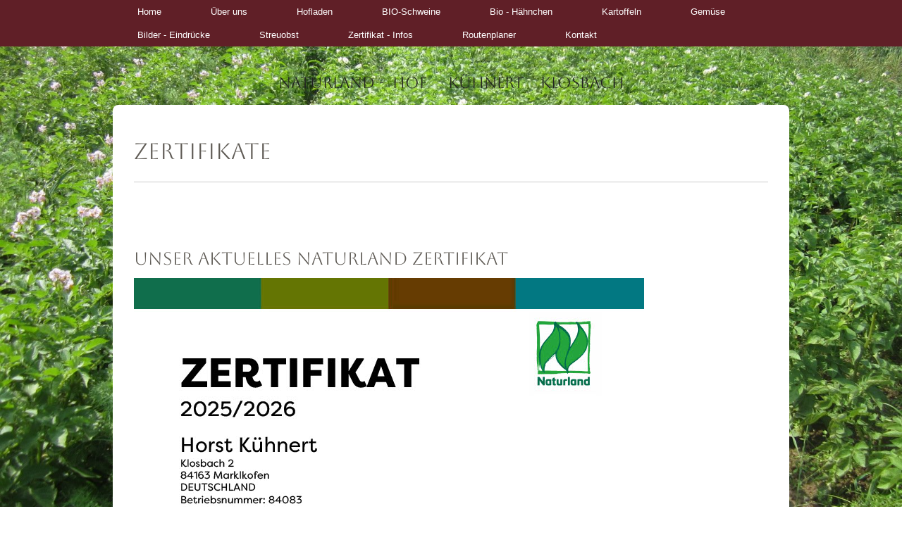

--- FILE ---
content_type: text/html; charset=UTF-8
request_url: https://www.xn--naturlandhof-khnert-jbc.de/zertifikat-infos/
body_size: 9689
content:
<!DOCTYPE html>
<html lang="de-DE"><head>
    <meta charset="utf-8"/>
    <link rel="dns-prefetch preconnect" href="https://u.jimcdn.com/" crossorigin="anonymous"/>
<link rel="dns-prefetch preconnect" href="https://assets.jimstatic.com/" crossorigin="anonymous"/>
<link rel="dns-prefetch preconnect" href="https://image.jimcdn.com" crossorigin="anonymous"/>
<link rel="dns-prefetch preconnect" href="https://fonts.jimstatic.com" crossorigin="anonymous"/>
<meta name="viewport" content="width=device-width, initial-scale=1"/>
<meta http-equiv="X-UA-Compatible" content="IE=edge"/>
<meta name="description" content=""/>
<meta name="robots" content="index, follow, archive"/>
<meta property="st:section" content=""/>
<meta name="generator" content="Jimdo Creator"/>
<meta name="twitter:title" content="Zertifikate"/>
<meta name="twitter:description" content="-"/>
<meta name="twitter:card" content="summary_large_image"/>
<meta property="og:url" content="https://www.xn--naturlandhof-khnert-jbc.de/zertifikat-infos/"/>
<meta property="og:title" content="Zertifikate"/>
<meta property="og:description" content=""/>
<meta property="og:type" content="website"/>
<meta property="og:locale" content="de_DE"/>
<meta property="og:site_name" content="1507958356s Webseite!"/>
<meta name="twitter:image" content="https://image.jimcdn.com/cdn-cgi/image//app/cms/storage/image/path/s7533a5d2f04bd187/image/i26bf354b25f486d2/version/1702819954/image.jpg"/>
<meta property="og:image" content="https://image.jimcdn.com/cdn-cgi/image//app/cms/storage/image/path/s7533a5d2f04bd187/image/i26bf354b25f486d2/version/1702819954/image.jpg"/>
<meta property="og:image:width" content="1622"/>
<meta property="og:image:height" content="2341"/>
<meta property="og:image:secure_url" content="https://image.jimcdn.com/cdn-cgi/image//app/cms/storage/image/path/s7533a5d2f04bd187/image/i26bf354b25f486d2/version/1702819954/image.jpg"/><title>Zertifikate - 1507958356s Webseite!</title>
<link rel="icon" type="image/png" href="[data-uri]"/>
    
<link rel="canonical" href="https://www.xn--naturlandhof-khnert-jbc.de/zertifikat-infos/"/>

        <script src="https://assets.jimstatic.com/ckies.js.7c38a5f4f8d944ade39b.js"></script>

        <script src="https://assets.jimstatic.com/cookieControl.js.b05bf5f4339fa83b8e79.js"></script>
    <script>window.CookieControlSet.setToNormal();</script>

    <style>html,body{margin:0}.hidden{display:none}.n{padding:5px}#cc-website-title a {text-decoration: none}.cc-m-image-align-1{text-align:left}.cc-m-image-align-2{text-align:right}.cc-m-image-align-3{text-align:center}</style>

        <link href="https://u.jimcdn.com/cms/o/s7533a5d2f04bd187/layout/dm_f85f0ebbc386eae1e784f8684a39ac30/css/layout.css?t=1738481285" rel="stylesheet" type="text/css" id="jimdo_layout_css"/>
<script>     /* <![CDATA[ */     /*!  loadCss [c]2014 @scottjehl, Filament Group, Inc.  Licensed MIT */     window.loadCSS = window.loadCss = function(e,n,t){var r,l=window.document,a=l.createElement("link");if(n)r=n;else{var i=(l.body||l.getElementsByTagName("head")[0]).childNodes;r=i[i.length-1]}var o=l.styleSheets;a.rel="stylesheet",a.href=e,a.media="only x",r.parentNode.insertBefore(a,n?r:r.nextSibling);var d=function(e){for(var n=a.href,t=o.length;t--;)if(o[t].href===n)return e.call(a);setTimeout(function(){d(e)})};return a.onloadcssdefined=d,d(function(){a.media=t||"all"}),a};     window.onloadCSS = function(n,o){n.onload=function(){n.onload=null,o&&o.call(n)},"isApplicationInstalled"in navigator&&"onloadcssdefined"in n&&n.onloadcssdefined(o)}     /* ]]> */ </script>     <script>
// <![CDATA[
onloadCSS(loadCss('https://assets.jimstatic.com/web.css.94de3f8b8fc5f64b610bc35fcd864f2a.css') , function() {
    this.id = 'jimdo_web_css';
});
// ]]>
</script>
<link href="https://assets.jimstatic.com/web.css.94de3f8b8fc5f64b610bc35fcd864f2a.css" rel="preload" as="style"/>
<noscript>
<link href="https://assets.jimstatic.com/web.css.94de3f8b8fc5f64b610bc35fcd864f2a.css" rel="stylesheet"/>
</noscript>
    <script>
    //<![CDATA[
        var jimdoData = {"isTestserver":false,"isLcJimdoCom":false,"isJimdoHelpCenter":false,"isProtectedPage":false,"cstok":"","cacheJsKey":"eb4c932991e4eaf741d3c68fe0b16534c237a641","cacheCssKey":"eb4c932991e4eaf741d3c68fe0b16534c237a641","cdnUrl":"https:\/\/assets.jimstatic.com\/","minUrl":"https:\/\/assets.jimstatic.com\/app\/cdn\/min\/file\/","authUrl":"https:\/\/a.jimdo.com\/","webPath":"https:\/\/www.xn--naturlandhof-khnert-jbc.de\/","appUrl":"https:\/\/a.jimdo.com\/","cmsLanguage":"de_DE","isFreePackage":false,"mobile":false,"isDevkitTemplateUsed":true,"isTemplateResponsive":true,"websiteId":"s7533a5d2f04bd187","pageId":1290293711,"packageId":2,"shop":{"deliveryTimeTexts":{"1":"1 - 3 Tage Lieferzeit","2":"3 - 5 Tage Lieferzeit","3":"5 - 8 Tage Lieferzeit"},"checkoutButtonText":"Zur Kasse","isReady":false,"currencyFormat":{"pattern":"#,##0.00 \u00a4","convertedPattern":"#,##0.00 $","symbols":{"GROUPING_SEPARATOR":".","DECIMAL_SEPARATOR":",","CURRENCY_SYMBOL":"\u20ac"}},"currencyLocale":"de_DE"},"tr":{"gmap":{"searchNotFound":"Die angegebene Adresse konnte nicht gefunden werden.","routeNotFound":"Die Anfahrtsroute konnte nicht berechnet werden. M\u00f6gliche Gr\u00fcnde: Die Startadresse ist zu ungenau oder zu weit von der Zieladresse entfernt."},"shop":{"checkoutSubmit":{"next":"N\u00e4chster Schritt","wait":"Bitte warten"},"paypalError":"Da ist leider etwas schiefgelaufen. Bitte versuche es erneut!","cartBar":"Zum Warenkorb","maintenance":"Dieser Shop ist vor\u00fcbergehend leider nicht erreichbar. Bitte probieren Sie es sp\u00e4ter noch einmal.","addToCartOverlay":{"productInsertedText":"Der Artikel wurde dem Warenkorb hinzugef\u00fcgt.","continueShoppingText":"Weiter einkaufen","reloadPageText":"neu laden"},"notReadyText":"Dieser Shop ist noch nicht vollst\u00e4ndig eingerichtet.","numLeftText":"Mehr als {:num} Exemplare dieses Artikels sind z.Z. leider nicht verf\u00fcgbar.","oneLeftText":"Es ist leider nur noch ein Exemplar dieses Artikels verf\u00fcgbar."},"common":{"timeout":"Es ist ein Fehler aufgetreten. Die von dir ausgew\u00e4hlte Aktion wurde abgebrochen. Bitte versuche es in ein paar Minuten erneut."},"form":{"badRequest":"Es ist ein Fehler aufgetreten: Die Eingaben konnten leider nicht \u00fcbermittelt werden. Bitte versuche es sp\u00e4ter noch einmal!"}},"jQuery":"jimdoGen002","isJimdoMobileApp":false,"bgConfig":{"id":34248911,"type":"slideshow","options":{"fixed":true,"speed":21},"images":[{"id":4666450811,"url":"https:\/\/image.jimcdn.com\/cdn-cgi\/image\/\/app\/cms\/storage\/image\/path\/s7533a5d2f04bd187\/backgroundarea\/ib63c96ce3ec77694\/version\/1514818781\/image.jpg","altText":""},{"id":4666451411,"url":"https:\/\/image.jimcdn.com\/cdn-cgi\/image\/width=2000%2Cheight=1500%2Cfit=contain%2Cformat=jpg%2C\/app\/cms\/storage\/image\/path\/s7533a5d2f04bd187\/backgroundarea\/i90ea1e9c24373a80\/version\/1514818993\/image.jpg","altText":""}]},"bgFullscreen":null,"responsiveBreakpointLandscape":767,"responsiveBreakpointPortrait":480,"copyableHeadlineLinks":false,"tocGeneration":false,"googlemapsConsoleKey":false,"loggingForAnalytics":false,"loggingForPredefinedPages":false,"isFacebookPixelIdEnabled":false,"userAccountId":"3efa9253-765a-495d-9e77-fa299c1342d6"};
    // ]]>
</script>

     <script> (function(window) { 'use strict'; var regBuff = window.__regModuleBuffer = []; var regModuleBuffer = function() { var args = [].slice.call(arguments); regBuff.push(args); }; if (!window.regModule) { window.regModule = regModuleBuffer; } })(window); </script>
    <script src="https://assets.jimstatic.com/web.js.58bdb3da3da85b5697c0.js" async="true"></script>
    <script src="https://assets.jimstatic.com/at.js.62588d64be2115a866ce.js"></script>
    
</head>

<body class="body cc-page j-m-gallery-styles j-m-video-styles j-m-hr-styles j-m-header-styles j-m-text-styles j-m-emotionheader-styles j-m-htmlCode-styles j-m-rss-styles j-m-form-styles j-m-table-styles j-m-textWithImage-styles j-m-downloadDocument-styles j-m-imageSubtitle-styles j-m-flickr-styles j-m-googlemaps-styles j-m-blogSelection-styles j-m-comment-styles-disabled j-m-jimdo-styles j-m-profile-styles j-m-guestbook-styles j-m-promotion-styles j-m-twitter-styles j-m-hgrid-styles j-m-shoppingcart-styles j-m-catalog-styles j-m-product-styles-disabled j-m-facebook-styles j-m-sharebuttons-styles j-m-formnew-styles-disabled j-m-callToAction-styles j-m-turbo-styles j-m-spacing-styles j-m-googleplus-styles j-m-dummy-styles j-m-search-styles j-m-booking-styles j-m-socialprofiles-styles j-footer-styles cc-pagemode-default cc-content-parent" id="page-1290293711">

<div id="cc-inner" class="cc-content-parent">

<!--  _main.sass -->
<input type="checkbox" id="jtpl-navigation__checkbox" class="jtpl-navigation__checkbox"/><div class="jtpl-main cc-content-parent">

    <!-- background-area -->
    <div background-area="" class="jtpl-background-area"></div>
    <!-- END background-area -->

    <!-- _mobile-navigation.sass -->
    <div class="jtpl-mobile-button navigation-colors">
        <label for="jtpl-navigation__checkbox" class="jtpl-navigation__label navigation-colors__menu-icon">
            <span class="jtpl-navigation__icon navigation-colors__menu-icon"></span>
        </label>
    </div>
    <div class="jtpl-mobile-navigation navigation-colors">
      <div data-container="navigation"><div class="j-nav-variant-nested"><ul class="cc-nav-level-0 j-nav-level-0"><li id="cc-nav-view-1237029611" class="jmd-nav__list-item-0"><a href="/" data-link-title="Home">Home</a></li><li id="cc-nav-view-1237029711" class="jmd-nav__list-item-0"><a href="/über-uns/" data-link-title="Über uns">Über uns</a></li><li id="cc-nav-view-1338995711" class="jmd-nav__list-item-0"><a href="/hofladen/" data-link-title="Hofladen">Hofladen</a></li><li id="cc-nav-view-1280529911" class="jmd-nav__list-item-0"><a href="/bio-schweine/" data-link-title="BIO-Schweine">BIO-Schweine</a></li><li id="cc-nav-view-1256703911" class="jmd-nav__list-item-0"><a href="/bio-hähnchen/" data-link-title="Bio - Hähnchen">Bio - Hähnchen</a></li><li id="cc-nav-view-1282748911" class="jmd-nav__list-item-0"><a href="/kartoffeln/" data-link-title="Kartoffeln">Kartoffeln</a></li><li id="cc-nav-view-1289237311" class="jmd-nav__list-item-0"><a href="/gemüse/" data-link-title="Gemüse">Gemüse</a></li><li id="cc-nav-view-1280416611" class="jmd-nav__list-item-0"><a href="/bilder-eindrücke/" data-link-title="Bilder - Eindrücke">Bilder - Eindrücke</a></li><li id="cc-nav-view-1338995611" class="jmd-nav__list-item-0"><a href="/streuobst/" data-link-title="Streuobst">Streuobst</a></li><li id="cc-nav-view-1290293711" class="jmd-nav__list-item-0 cc-nav-current j-nav-current jmd-nav__item--current"><a href="/zertifikat-infos/" data-link-title="Zertifikat - Infos" class="cc-nav-current j-nav-current jmd-nav__link--current">Zertifikat - Infos</a></li><li id="cc-nav-view-1341591811" class="jmd-nav__list-item-0"><a href="/routenplaner/" data-link-title="Routenplaner">Routenplaner</a></li><li id="cc-nav-view-1237029911" class="jmd-nav__list-item-0"><a href="/kontakt/" data-link-title="Kontakt">Kontakt</a></li></ul></div></div>
    </div>
    <!-- END _mobile-navigation.sass -->

    <header><!-- _navigation.sass --><nav><div class="jtpl-navigation navigation-colors navigation-alignment">
                <div class="jtpl-navigation__container">
                    <div data-container="navigation"><div class="j-nav-variant-nested"><ul class="cc-nav-level-0 j-nav-level-0"><li id="cc-nav-view-1237029611" class="jmd-nav__list-item-0"><a href="/" data-link-title="Home">Home</a></li><li id="cc-nav-view-1237029711" class="jmd-nav__list-item-0"><a href="/über-uns/" data-link-title="Über uns">Über uns</a></li><li id="cc-nav-view-1338995711" class="jmd-nav__list-item-0"><a href="/hofladen/" data-link-title="Hofladen">Hofladen</a></li><li id="cc-nav-view-1280529911" class="jmd-nav__list-item-0"><a href="/bio-schweine/" data-link-title="BIO-Schweine">BIO-Schweine</a></li><li id="cc-nav-view-1256703911" class="jmd-nav__list-item-0"><a href="/bio-hähnchen/" data-link-title="Bio - Hähnchen">Bio - Hähnchen</a></li><li id="cc-nav-view-1282748911" class="jmd-nav__list-item-0"><a href="/kartoffeln/" data-link-title="Kartoffeln">Kartoffeln</a></li><li id="cc-nav-view-1289237311" class="jmd-nav__list-item-0"><a href="/gemüse/" data-link-title="Gemüse">Gemüse</a></li><li id="cc-nav-view-1280416611" class="jmd-nav__list-item-0"><a href="/bilder-eindrücke/" data-link-title="Bilder - Eindrücke">Bilder - Eindrücke</a></li><li id="cc-nav-view-1338995611" class="jmd-nav__list-item-0"><a href="/streuobst/" data-link-title="Streuobst">Streuobst</a></li><li id="cc-nav-view-1290293711" class="jmd-nav__list-item-0 cc-nav-current j-nav-current jmd-nav__item--current"><a href="/zertifikat-infos/" data-link-title="Zertifikat - Infos" class="cc-nav-current j-nav-current jmd-nav__link--current">Zertifikat - Infos</a></li><li id="cc-nav-view-1341591811" class="jmd-nav__list-item-0"><a href="/routenplaner/" data-link-title="Routenplaner">Routenplaner</a></li><li id="cc-nav-view-1237029911" class="jmd-nav__list-item-0"><a href="/kontakt/" data-link-title="Kontakt">Kontakt</a></li></ul></div></div>
                </div>
            </div>
        </nav><!-- END _navigation.sass --><!--  _header.sass --><div class="jtpl-header">
            <div class="jtpl-header__logo">
                
            </div>
            <div class="jtpl-header__title">
                <div id="cc-website-title" class="cc-single-module-element"><div id="cc-m-7256213311" class="j-module n j-header"><a href="https://www.xn--naturlandhof-khnert-jbc.de/"><span class="cc-within-single-module-element j-website-title-content" id="cc-m-header-7256213311">Naturland -  Hof     Kühnert    Klosbach</span></a></div></div>
            </div>
        </div>
        <!-- END  _header.sass -->

        <!-- _navigation.sass -->
        <div class="jtpl-subnavigation navigation-alignment">
            <div class="jtpl-subnavigation__first subnavigation-colors">
                <div data-container="navigation"><div class="j-nav-variant-nested"></div></div>
            </div>
            <div class="jtpl-subnavigation__second subnavigation-colors">
                <div data-container="navigation"><div class="j-nav-variant-nested"></div></div>
            </div>
        </div>
        <!-- END _navigation.sass -->

    </header><!-- _content.sass --><div class="jtpl-content cc-content-parent">
        <section class="jtpl-content__container content-options cc-content-parent"><div id="content_area" data-container="content"><div id="content_start"></div>
        
        <div id="cc-matrix-1806831611"><div id="cc-m-7882895311" class="j-module n j-header "><h1 class="" id="cc-m-header-7882895311">Zertifikate</h1></div><div id="cc-m-7915771811" class="j-module n j-hr ">    <hr/>
</div><div id="cc-m-7966363411" class="j-module n j-spacing ">
    <div class="cc-m-spacer" style="height: 50px;">
    
</div>

</div><div id="cc-m-7981715511" class="j-module n j-header "><h2 class="" id="cc-m-header-7981715511">Unser aktuelles Naturland zertifikat</h2></div><div id="cc-m-7981716211" class="j-module n j-imageSubtitle "><figure class="cc-imagewrapper cc-m-image-align-1">
<img srcset="https://image.jimcdn.com/cdn-cgi/image/width=320%2Cheight=10000%2Cfit=contain%2Cformat=jpg%2C/app/cms/storage/image/path/s7533a5d2f04bd187/image/iadc26760e0001cbd/version/1756368685/image.jpg 320w, https://image.jimcdn.com/cdn-cgi/image/width=640%2Cheight=10000%2Cfit=contain%2Cformat=jpg%2C/app/cms/storage/image/path/s7533a5d2f04bd187/image/iadc26760e0001cbd/version/1756368685/image.jpg 640w, https://image.jimcdn.com/cdn-cgi/image//app/cms/storage/image/path/s7533a5d2f04bd187/image/iadc26760e0001cbd/version/1756368685/image.jpg 724w" sizes="(min-width: 724px) 724px, 100vw" id="cc-m-imagesubtitle-image-7981716211" src="https://image.jimcdn.com/cdn-cgi/image//app/cms/storage/image/path/s7533a5d2f04bd187/image/iadc26760e0001cbd/version/1756368685/image.jpg" alt="" class="" data-src-width="724" data-src-height="1024" data-src="https://image.jimcdn.com/cdn-cgi/image//app/cms/storage/image/path/s7533a5d2f04bd187/image/iadc26760e0001cbd/version/1756368685/image.jpg" data-image-id="5150358411"/>    

</figure>

<div class="cc-clear"></div>
<script id="cc-m-reg-7981716211">// <![CDATA[

    window.regModule("module_imageSubtitle", {"data":{"imageExists":true,"hyperlink":"","hyperlink_target":"","hyperlinkAsString":"","pinterest":"0","id":7981716211,"widthEqualsContent":"0","resizeWidth":724,"resizeHeight":1024},"id":7981716211});
// ]]>
</script></div><div id="cc-m-7981715711" class="j-module n j-hr ">    <hr/>
</div><div id="cc-m-7981715811" class="j-module n j-htmlCode "></div><div id="cc-m-7981715311" class="j-module n j-imageSubtitle "></div><div id="cc-m-7931484711" class="j-module n j-imageSubtitle "><figure class="cc-imagewrapper cc-m-image-align-1 cc-m-width-maxed">
<img srcset="https://image.jimcdn.com/cdn-cgi/image/width=320%2Cheight=10000%2Cfit=contain%2Cformat=jpg%2C/app/cms/storage/image/path/s7533a5d2f04bd187/image/i26bf354b25f486d2/version/1702819954/image.jpg 320w, https://image.jimcdn.com/cdn-cgi/image/width=640%2Cheight=10000%2Cfit=contain%2Cformat=jpg%2C/app/cms/storage/image/path/s7533a5d2f04bd187/image/i26bf354b25f486d2/version/1702819954/image.jpg 640w, https://image.jimcdn.com/cdn-cgi/image/width=950%2Cheight=10000%2Cfit=contain%2Cformat=jpg%2C/app/cms/storage/image/path/s7533a5d2f04bd187/image/i26bf354b25f486d2/version/1702819954/image.jpg 950w, https://image.jimcdn.com/cdn-cgi/image/width=960%2Cheight=10000%2Cfit=contain%2Cformat=jpg%2C/app/cms/storage/image/path/s7533a5d2f04bd187/image/i26bf354b25f486d2/version/1702819954/image.jpg 960w, https://image.jimcdn.com/cdn-cgi/image/width=1280%2Cheight=10000%2Cfit=contain%2Cformat=jpg%2C/app/cms/storage/image/path/s7533a5d2f04bd187/image/i26bf354b25f486d2/version/1702819954/image.jpg 1280w, https://image.jimcdn.com/cdn-cgi/image//app/cms/storage/image/path/s7533a5d2f04bd187/image/i26bf354b25f486d2/version/1702819954/image.jpg 1622w" sizes="(min-width: 950px) 950px, 100vw" id="cc-m-imagesubtitle-image-7931484711" src="https://image.jimcdn.com/cdn-cgi/image/width=950%2Cheight=10000%2Cfit=contain%2Cformat=jpg%2C/app/cms/storage/image/path/s7533a5d2f04bd187/image/i26bf354b25f486d2/version/1702819954/image.jpg" alt="" class="" data-src-width="1622" data-src-height="2341" data-src="https://image.jimcdn.com/cdn-cgi/image/width=950%2Cheight=10000%2Cfit=contain%2Cformat=jpg%2C/app/cms/storage/image/path/s7533a5d2f04bd187/image/i26bf354b25f486d2/version/1702819954/image.jpg" data-image-id="5114116511"/>    

</figure>

<div class="cc-clear"></div>
<script id="cc-m-reg-7931484711">// <![CDATA[

    window.regModule("module_imageSubtitle", {"data":{"imageExists":true,"hyperlink":"","hyperlink_target":"","hyperlinkAsString":"","pinterest":"0","id":7931484711,"widthEqualsContent":"1","resizeWidth":"950","resizeHeight":1372},"id":7931484711});
// ]]>
</script></div><div id="cc-m-7882895511" class="j-module n j-hr ">    <hr/>
</div><div id="cc-m-7959133911" class="j-module n j-spacing ">
    <div class="cc-m-spacer" style="height: 50px;">
    
</div>

</div><div id="cc-m-7221494811" class="j-module n j-spacing ">
    <div class="cc-m-spacer" style="height: 20px;">
    
</div>

</div><div id="cc-m-7221495011" class="j-module n j-spacing ">
    <div class="cc-m-spacer" style="height: 20px;">
    
</div>

</div><div id="cc-m-7221495211" class="j-module n j-spacing ">
    <div class="cc-m-spacer" style="height: 20px;">
    
</div>

</div><div id="cc-m-7242620011" class="j-module n j-imageSubtitle "><figure class="cc-imagewrapper cc-m-image-align-1 cc-m-width-maxed">
<img srcset="https://image.jimcdn.com/cdn-cgi/image/width=320%2Cheight=10000%2Cfit=contain%2Cformat=jpg%2C/app/cms/storage/image/path/s7533a5d2f04bd187/image/i9985504467767f5f/version/1526472079/image.jpg 320w, https://image.jimcdn.com/cdn-cgi/image/width=640%2Cheight=10000%2Cfit=contain%2Cformat=jpg%2C/app/cms/storage/image/path/s7533a5d2f04bd187/image/i9985504467767f5f/version/1526472079/image.jpg 640w, https://image.jimcdn.com/cdn-cgi/image/width=950%2Cheight=10000%2Cfit=contain%2Cformat=jpg%2C/app/cms/storage/image/path/s7533a5d2f04bd187/image/i9985504467767f5f/version/1526472079/image.jpg 950w, https://image.jimcdn.com/cdn-cgi/image/width=960%2Cheight=10000%2Cfit=contain%2Cformat=jpg%2C/app/cms/storage/image/path/s7533a5d2f04bd187/image/i9985504467767f5f/version/1526472079/image.jpg 960w, https://image.jimcdn.com/cdn-cgi/image//app/cms/storage/image/path/s7533a5d2f04bd187/image/i9985504467767f5f/version/1526472079/image.jpg 1280w" sizes="(min-width: 950px) 950px, 100vw" id="cc-m-imagesubtitle-image-7242620011" src="https://image.jimcdn.com/cdn-cgi/image/width=950%2Cheight=10000%2Cfit=contain%2Cformat=jpg%2C/app/cms/storage/image/path/s7533a5d2f04bd187/image/i9985504467767f5f/version/1526472079/image.jpg" alt="" class="" data-src-width="1280" data-src-height="907" data-src="https://image.jimcdn.com/cdn-cgi/image/width=950%2Cheight=10000%2Cfit=contain%2Cformat=jpg%2C/app/cms/storage/image/path/s7533a5d2f04bd187/image/i9985504467767f5f/version/1526472079/image.jpg" data-image-id="4722891411"/>    

</figure>

<div class="cc-clear"></div>
<script id="cc-m-reg-7242620011">// <![CDATA[

    window.regModule("module_imageSubtitle", {"data":{"imageExists":true,"hyperlink":"","hyperlink_target":"","hyperlinkAsString":"","pinterest":"0","id":7242620011,"widthEqualsContent":"1","resizeWidth":"950","resizeHeight":674},"id":7242620011});
// ]]>
</script></div></div>
        
        </div>
        </section><aside class="jtpl-sidebar"><section class="jtpl-sidebar__container sidebar-options"><div data-container="sidebar"><div id="cc-matrix-1691686011"><div id="cc-m-7975419311" class="j-module n j-hgrid ">    <div class="cc-m-hgrid-column" style="width: 49%;">
        <div id="cc-matrix-2020827711"><div id="cc-m-7975528711" class="j-module n j-imageSubtitle "><figure class="cc-imagewrapper cc-m-image-align-1 cc-m-width-maxed">
<img srcset="https://image.jimcdn.com/cdn-cgi/image/width=320%2Cheight=10000%2Cfit=contain%2Cformat=jpg%2C/app/cms/storage/image/path/s7533a5d2f04bd187/image/i22b4bbf2ffe8b352/version/1748843135/image.jpg 320w, https://image.jimcdn.com/cdn-cgi/image/width=436%2Cheight=10000%2Cfit=contain%2Cformat=jpg%2C/app/cms/storage/image/path/s7533a5d2f04bd187/image/i22b4bbf2ffe8b352/version/1748843135/image.jpg 436w, https://image.jimcdn.com/cdn-cgi/image/width=640%2Cheight=10000%2Cfit=contain%2Cformat=jpg%2C/app/cms/storage/image/path/s7533a5d2f04bd187/image/i22b4bbf2ffe8b352/version/1748843135/image.jpg 640w, https://image.jimcdn.com/cdn-cgi/image/width=872%2Cheight=10000%2Cfit=contain%2Cformat=jpg%2C/app/cms/storage/image/path/s7533a5d2f04bd187/image/i22b4bbf2ffe8b352/version/1748843135/image.jpg 872w" sizes="(min-width: 436px) 436px, 100vw" id="cc-m-imagesubtitle-image-7975528711" src="https://image.jimcdn.com/cdn-cgi/image/width=436%2Cheight=10000%2Cfit=contain%2Cformat=jpg%2C/app/cms/storage/image/path/s7533a5d2f04bd187/image/i22b4bbf2ffe8b352/version/1748843135/image.jpg" alt="" class="" data-src-width="2973" data-src-height="2416" data-src="https://image.jimcdn.com/cdn-cgi/image/width=436%2Cheight=10000%2Cfit=contain%2Cformat=jpg%2C/app/cms/storage/image/path/s7533a5d2f04bd187/image/i22b4bbf2ffe8b352/version/1748843135/image.jpg" data-image-id="5145957511"/>    

</figure>

<div class="cc-clear"></div>
<script id="cc-m-reg-7975528711">// <![CDATA[

    window.regModule("module_imageSubtitle", {"data":{"imageExists":true,"hyperlink":"","hyperlink_target":"","hyperlinkAsString":"","pinterest":"0","id":7975528711,"widthEqualsContent":"1","resizeWidth":"436","resizeHeight":355},"id":7975528711});
// ]]>
</script></div></div>    </div>
            <div class="cc-m-hgrid-separator" data-display="cms-only"><div></div></div>
        <div class="cc-m-hgrid-column last" style="width: 49%;">
        <div id="cc-matrix-2020827811"><div id="cc-m-7975529111" class="j-module n j-imageSubtitle "><figure class="cc-imagewrapper cc-m-image-align-1 cc-m-width-maxed">
<img srcset="https://image.jimcdn.com/cdn-cgi/image/width=320%2Cheight=10000%2Cfit=contain%2Cformat=jpg%2C/app/cms/storage/image/path/s7533a5d2f04bd187/image/i4904e04640f11c16/version/1748843430/image.jpg 320w, https://image.jimcdn.com/cdn-cgi/image/width=436%2Cheight=10000%2Cfit=contain%2Cformat=jpg%2C/app/cms/storage/image/path/s7533a5d2f04bd187/image/i4904e04640f11c16/version/1748843430/image.jpg 436w, https://image.jimcdn.com/cdn-cgi/image/width=640%2Cheight=10000%2Cfit=contain%2Cformat=jpg%2C/app/cms/storage/image/path/s7533a5d2f04bd187/image/i4904e04640f11c16/version/1748843430/image.jpg 640w, https://image.jimcdn.com/cdn-cgi/image/width=872%2Cheight=10000%2Cfit=contain%2Cformat=jpg%2C/app/cms/storage/image/path/s7533a5d2f04bd187/image/i4904e04640f11c16/version/1748843430/image.jpg 872w" sizes="(min-width: 436px) 436px, 100vw" id="cc-m-imagesubtitle-image-7975529111" src="https://image.jimcdn.com/cdn-cgi/image/width=436%2Cheight=10000%2Cfit=contain%2Cformat=jpg%2C/app/cms/storage/image/path/s7533a5d2f04bd187/image/i4904e04640f11c16/version/1748843430/image.jpg" alt="Seit über 30 Jahren  wirtschaften wir ökologisch und sind im              Naturland Verband" class="" data-src-width="2811" data-src-height="1748" data-src="https://image.jimcdn.com/cdn-cgi/image/width=436%2Cheight=10000%2Cfit=contain%2Cformat=jpg%2C/app/cms/storage/image/path/s7533a5d2f04bd187/image/i4904e04640f11c16/version/1748843430/image.jpg" data-image-id="5145957711"/><figcaption style="width: 436px">Seit über 30 Jahren  wirtschaften wir ökologisch und sind im              Naturland Verband</figcaption>    

</figure>

<div class="cc-clear"></div>
<script id="cc-m-reg-7975529111">// <![CDATA[

    window.regModule("module_imageSubtitle", {"data":{"imageExists":true,"hyperlink":"","hyperlink_target":"","hyperlinkAsString":"","pinterest":"0","id":7975529111,"widthEqualsContent":"1","resizeWidth":"436","resizeHeight":272},"id":7975529111});
// ]]>
</script></div></div>    </div>
    
<div class="cc-m-hgrid-overlay" data-display="cms-only"></div>

<br class="cc-clear"/>

</div><div id="cc-m-7915690011" class="j-module n j-spacing ">
    <div class="cc-m-spacer" style="height: 50px;">
    
</div>

</div><div id="cc-m-7963089411" class="j-module n j-spacing ">
    <div class="cc-m-spacer" style="height: 50px;">
    
</div>

</div><div id="cc-m-7940969011" class="j-module n j-textWithImage "><figure class="cc-imagewrapper cc-m-image-align-1">
<img srcset="https://image.jimcdn.com/cdn-cgi/image//app/cms/storage/image/path/s7533a5d2f04bd187/image/if4aed322ec86be5c/version/1736061957/image.jpg 237w" sizes="(min-width: 237px) 237px, 100vw" id="cc-m-textwithimage-image-7940969011" src="https://image.jimcdn.com/cdn-cgi/image//app/cms/storage/image/path/s7533a5d2f04bd187/image/if4aed322ec86be5c/version/1736061957/image.jpg" alt="" class="" data-src-width="237" data-src-height="180" data-src="https://image.jimcdn.com/cdn-cgi/image//app/cms/storage/image/path/s7533a5d2f04bd187/image/if4aed322ec86be5c/version/1736061957/image.jpg" data-image-id="5121298211"/>    

</figure>
<div>
    <div id="cc-m-textwithimage-7940969011" data-name="text" data-action="text" class="cc-m-textwithimage-inline-rte">
        <p>
    <span style="font-size: 18px;"><strong>                               <span style="color: #ffffff;">Wir sind nur
    300 Meter vom </span></strong></span>
</p>

<p>
    <span style="font-size: 18px;"><strong><span style="color: #ffffff;">                       </span></strong></span>
</p>

<p>
    <span style="font-size: 18px;"><strong><span style="color: #ffffff;">                           Franz  Eberhofer 
     Kreisel   entfernt</span></strong></span>
</p>    </div>
</div>

<div class="cc-clear"></div>
<script id="cc-m-reg-7940969011">// <![CDATA[

    window.regModule("module_textWithImage", {"data":{"imageExists":true,"hyperlink":"","hyperlink_target":"","hyperlinkAsString":"","pinterest":"0","id":7940969011,"widthEqualsContent":"0","resizeWidth":237,"resizeHeight":180},"id":7940969011});
// ]]>
</script></div><div id="cc-m-7915689611" class="j-module n j-hr ">    <hr/>
</div><div id="cc-m-7915689811" class="j-module n j-spacing ">
    <div class="cc-m-spacer" style="height: 50px;">
    
</div>

</div></div></div>
            </section></aside>
</div>
    <!-- END _content.sass -->

    <!-- _footer.sass -->
    <footer class="jtpl-footer footer-options"><div id="contentfooter" data-container="footer">

    
    <div class="j-meta-links">
        <a href="/about/">Impressum</a> | <a href="//www.xn--naturlandhof-khnert-jbc.de/j/privacy">Datenschutz</a> | <a id="cookie-policy" href="javascript:window.CookieControl.showCookieSettings();">Cookie-Richtlinie</a> | <a href="/sitemap/">Sitemap</a>    </div>

    <div class="j-admin-links">
            
    <span class="loggedout">
        <a rel="nofollow" id="login" href="/login">Anmelden</a>
    </span>

<span class="loggedin">
    <a rel="nofollow" id="logout" target="_top" href="https://cms.e.jimdo.com/app/cms/logout.php">
        Abmelden    </a>
    |
    <a rel="nofollow" id="edit" target="_top" href="https://a.jimdo.com/app/auth/signin/jumpcms/?page=1290293711">Bearbeiten</a>
</span>
        </div>

    
</div>

    </footer><!-- END _footer.sass --><div class="jtpl-shoppingcart-wrapper">
        
    </div>
</div>
</div>    <script type="text/javascript">
//<![CDATA[
addAutomatedTracking('creator.website', track_anon);
//]]>
</script>
    
<div id="loginbox" class="hidden">

    <div id="loginbox-header">

    <a class="cc-close" title="Dieses Element zuklappen" href="#">zuklappen</a>

    <div class="c"></div>

</div>

<div id="loginbox-content">

        <div id="resendpw"></div>

        <div id="loginboxOuter"></div>
    </div>
</div>
<div id="loginbox-darklayer" class="hidden"></div>
<script>// <![CDATA[

    window.regModule("web_login", {"url":"https:\/\/www.xn--naturlandhof-khnert-jbc.de\/","pageId":1290293711});
// ]]>
</script>


<div class="cc-individual-cookie-settings" id="cc-individual-cookie-settings" style="display: none" data-nosnippet="true">

</div>
<script>// <![CDATA[

    window.regModule("web_individualCookieSettings", {"categories":[{"type":"NECESSARY","name":"Unbedingt erforderlich","description":"Unbedingt erforderliche Cookies erm\u00f6glichen grundlegende Funktionen und sind f\u00fcr die einwandfreie Funktion der Website erforderlich. Daher kann man sie nicht deaktivieren. Diese Art von Cookies wird ausschlie\u00dflich von dem Betreiber der Website verwendet (First-Party-Cookie) und s\u00e4mtliche Informationen, die in den Cookies gespeichert sind, werden nur an diese Website gesendet.","required":true,"cookies":[{"key":"cookielaw","name":"cookielaw","description":"Cookielaw\n\nDieses Cookie zeigt das Cookie-Banner an und speichert die Cookie-Einstellungen des Besuchers.\n\nAnbieter:\nJimdo GmbH, Stresemannstrasse 375, 22761 Hamburg, Deutschland.\n\nCookie-Name: ckies_cookielaw\nCookie-Laufzeit: 1 Jahr\n\nDatenschutzerkl\u00e4rung:\nhttps:\/\/www.jimdo.com\/de\/info\/datenschutzerklaerung\/ ","required":true},{"key":"control-cookies-wildcard","name":"ckies_*","description":"Jimdo Control Cookies\n\nSteuerungs-Cookies zur Aktivierung der vom Website-Besucher ausgew\u00e4hlten Dienste\/Cookies und zur Speicherung der entsprechenden Cookie-Einstellungen. \n\nAnbieter:\nJimdo GmbH, Stresemannstra\u00dfe 375, 22761 Hamburg, Deutschland.\n\nCookie-Namen: ckies_*, ckies_postfinance, ckies_stripe, ckies_powr, ckies_google, ckies_cookielaw, ckies_ga, ckies_jimdo_analytics, ckies_fb_analytics, ckies_fr\n\nCookie-Laufzeit: 1 Jahr\n\nDatenschutzerkl\u00e4rung:\nhttps:\/\/www.jimdo.com\/de\/info\/datenschutzerklaerung\/ ","required":true}]},{"type":"FUNCTIONAL","name":"Funktionell","description":"Funktionelle Cookies erm\u00f6glichen dieser Website, bestimmte Funktionen zur Verf\u00fcgung zu stellen und Informationen zu speichern, die vom Nutzer eingegeben wurden \u2013 beispielsweise bereits registrierte Namen oder die Sprachauswahl. Damit werden verbesserte und personalisierte Funktionen gew\u00e4hrleistet.","required":false,"cookies":[{"key":"powr-v2","name":"powr","description":"POWr.io Cookies\n\nDiese Cookies registrieren anonyme, statistische Daten \u00fcber das Verhalten des Besuchers dieser Website und sind verantwortlich f\u00fcr die Gew\u00e4hrleistung der Funktionalit\u00e4t bestimmter Widgets, die auf dieser Website eingesetzt werden. Sie werden ausschlie\u00dflich f\u00fcr interne Analysen durch den Webseitenbetreiber verwendet z. B. f\u00fcr den Besucherz\u00e4hler.\n\nAnbieter:\nPowr.io, POWr HQ, 340 Pine Street, San Francisco, California 94104, USA.\n\nCookie Namen und Laufzeiten:\nahoy_unique_[unique id] (Laufzeit: Sitzung), POWR_PRODUCTION  (Laufzeit: Sitzung),  ahoy_visitor  (Laufzeit: 2 Jahre),   ahoy_visit  (Laufzeit: 1 Tag), src (Laufzeit: 30 Tage) Security, _gid Persistent (Laufzeit: 1 Tag), NID (Domain: google.com, Laufzeit: 180 Tage), 1P_JAR (Domain: google.com, Laufzeit: 30 Tage), DV (Domain: google.com, Laufzeit: 2 Stunden), SIDCC (Domain: google.com, Laufzeit: 1 Jahre), SID (Domain: google.com, Laufzeit: 2 Jahre), HSID (Domain: google.com, Laufzeit: 2 Jahre), SEARCH_SAMESITE (Domain: google.com, Laufzeit: 6 Monate), __cfduid (Domain: powrcdn.com, Laufzeit: 30 Tage).\n\nCookie-Richtlinie:\nhttps:\/\/www.powr.io\/privacy \n\nDatenschutzerkl\u00e4rung:\nhttps:\/\/www.powr.io\/privacy ","required":false},{"key":"google_maps","name":"Google Maps","description":"Die Aktivierung und Speicherung dieser Einstellung schaltet die Anzeige der Google Maps frei. \nAnbieter: Google LLC, 1600 Amphitheatre Parkway, Mountain View, CA 94043, USA oder Google Ireland Limited, Gordon House, Barrow Street, Dublin 4, Irland, wenn Sie in der EU ans\u00e4ssig sind.\nCookie Name und Laufzeit: google_maps ( Laufzeit: 1 Jahr)\nCookie Richtlinie: https:\/\/policies.google.com\/technologies\/cookies\nDatenschutzerkl\u00e4rung: https:\/\/policies.google.com\/privacy\n","required":false}]},{"type":"PERFORMANCE","name":"Performance","description":"Die Performance-Cookies sammeln Informationen dar\u00fcber, wie diese Website genutzt wird. Der Betreiber der Website nutzt diese Cookies um die Attraktivit\u00e4t, den Inhalt und die Funktionalit\u00e4t der Website zu verbessern.","required":false,"cookies":[]},{"type":"MARKETING","name":"Marketing \/ Third Party","description":"Marketing- \/ Third Party-Cookies stammen unter anderem von externen Werbeunternehmen und werden verwendet, um Informationen \u00fcber die vom Nutzer besuchten Websites zu sammeln, um z. B. zielgruppenorientierte Werbung f\u00fcr den Benutzer zu erstellen.","required":false,"cookies":[{"key":"powr_marketing","name":"powr_marketing","description":"POWr.io Cookies \n \nDiese Cookies sammeln zu Analysezwecken anonymisierte Informationen dar\u00fcber, wie Nutzer diese Website verwenden. \n\nAnbieter:\nPowr.io, POWr HQ, 340 Pine Street, San Francisco, California 94104, USA.  \n \nCookie-Namen und Laufzeiten: \n__Secure-3PAPISID (Domain: google.com, Laufzeit: 2 Jahre), SAPISID (Domain: google.com, Laufzeit: 2 Jahre), APISID (Domain: google.com, Laufzeit: 2 Jahre), SSID (Domain: google.com, Laufzeit: 2 Jahre), __Secure-3PSID (Domain: google.com, Laufzeit: 2 Jahre), CC (Domain:google.com, Laufzeit: 1 Jahr), ANID (Domain: google.com, Laufzeit: 10 Jahre), OTZ (Domain:google.com, Laufzeit: 1 Monat).\n \nCookie-Richtlinie: \nhttps:\/\/www.powr.io\/privacy \n \nDatenschutzerkl\u00e4rung: \nhttps:\/\/www.powr.io\/privacy \n","required":false}]}],"pagesWithoutCookieSettings":["\/about\/","\/j\/privacy"],"cookieSettingsHtmlUrl":"\/app\/module\/cookiesettings\/getcookiesettingshtml"});
// ]]>
</script>

</body>
</html>


--- FILE ---
content_type: text/css; charset=UTF-8
request_url: https://u.jimcdn.com/cms/o/s7533a5d2f04bd187/layout/dm_f85f0ebbc386eae1e784f8684a39ac30/css/layout.css?t=1738481285
body_size: 5540
content:
@import url("https://fonts.jimstatic.com/css?family=Droid+Serif:400,700,400italic,700italic");@import url("https://fonts.jimstatic.com/css?family=Open+Sans");@import url("https://fonts.jimstatic.com/css?family=Aboreto%3Aregular%7CAboreto%3Aregular%7CAboreto%3Aregular%7CAboreto%3Aregular%7CAboreto%3Aregular%7CAboreto%3Aregular%7CAboreto%3Aregular%7CAboreto%3Aregular%7CAboreto%3Aregular%7CAboreto%3Aregular&subset=latin");.jtpl-mobile-button .jtpl-navigation__icon:before, .jtpl-mobile-button .jtpl-navigation__icon:after, .jtpl-navigation__checkbox:checked + .jtpl-main .jtpl-navigation__icon:before, .jtpl-navigation__checkbox:checked + .jtpl-main .jtpl-navigation__icon:after, .jtpl-mobile-button .jtpl-navigation__icon, .jtpl-navigation__checkbox:checked + .jtpl-main .jtpl-navigation__icon{border-radius:1000px;border-top-style:solid;display:block}.jtpl-mobile-button .jtpl-navigation__icon:before, .jtpl-mobile-button .jtpl-navigation__icon:after, .jtpl-navigation__checkbox:checked + .jtpl-main .jtpl-navigation__icon:before, .jtpl-navigation__checkbox:checked + .jtpl-main .jtpl-navigation__icon:after{content:'';position:absolute;width:100%}.jtpl-navigation__checkbox:checked + .jtpl-main .jtpl-navigation__icon:before, .jtpl-navigation__checkbox:checked + .jtpl-main .jtpl-navigation__icon:after{-ms-transform-origin:center center;transform-origin:center center}.jtpl-mobile-navigation .jmd-nav__toggle-button{box-sizing:border-box}.jtpl-mobile-navigation .jmd-nav__toggle-button:before, .jtpl-mobile-navigation .jmd-nav__toggle-button:after{clear:both;content:"";display:table}fieldset{border:0;margin:0;padding:0}figure,p{margin:0}a:link img,
a:visited
img{border:0}html{font-size:62.5%;-webkit-text-size-adjust:100%;-ms-text-size-adjust:100%}.jtpl-main{font-size:16px;line-height:1.5}.j-module h1, .j-module h2, .j-module h3, .j-module .j-rss .rssFeedTitle, .j-rss .j-module .rssFeedTitle, .j-module h4,
.j-static-page h1,
.j-static-page h2,
.j-static-page h3,
.j-static-page .j-rss .rssFeedTitle, .j-rss
.j-static-page .rssFeedTitle,
.j-static-page
h4{word-wrap:break-word}.j-module h1,
.j-module .j-website-title-content,
.j-static-page h1,
.j-static-page .j-website-title-content{word-wrap:break-word}@media (max-width: 767px){.j-module h1,
.j-module .j-website-title-content,
.j-static-page h1,
.j-static-page .j-website-title-content{font-size:30px !important}}@media (max-width: 767px){.j-module h2,
.j-static-page
h2{font-size:26px !important}}@media (max-width: 767px){.j-module h3, .j-module .j-rss .rssFeedTitle, .j-rss .j-module .rssFeedTitle,
.j-static-page h3,
.j-static-page .j-rss .rssFeedTitle, .j-rss
.j-static-page
.rssFeedTitle{font-size:22px !important}}@media (max-width: 767px){.j-module .cc-shop-product-desc h4,
.j-static-page .cc-shop-product-desc
h4{font-size:19px !important}}.j-module h1, .j-module h2, .j-module h3, .j-module .j-rss .rssFeedTitle, .j-rss .j-module .rssFeedTitle, .j-module h4, .j-module h5, .j-module h6,
.j-static-page h1,
.j-static-page h2,
.j-static-page h3,
.j-static-page .j-rss .rssFeedTitle, .j-rss
.j-static-page .rssFeedTitle,
.j-static-page h4,
.j-static-page h5,
.j-static-page h6,
.jtpl-footer h1,
.jtpl-footer h2,
.jtpl-footer h3,
.jtpl-footer .j-rss .rssFeedTitle, .j-rss
.jtpl-footer .rssFeedTitle,
.jtpl-footer h4,
.jtpl-footer h5,
.jtpl-footer
h6{font-family:"Droid Serif",Georgie,"Times New Roman";margin:0;padding:0.5em 0 0.1em 0;font-weight:normal;color:#5f5b55}.j-module h1,
.j-static-page h1,
.jtpl-footer
h1{font-size:32px;font-size:3.2rem;line-height:1.25}.j-module h2,
.j-static-page h2,
.jtpl-footer
h2{font-size:25px;font-size:2.5rem;line-height:1.25}.j-module h3, .j-module .j-rss .rssFeedTitle, .j-rss .j-module .rssFeedTitle,
.j-static-page h3,
.j-static-page .j-rss .rssFeedTitle, .j-rss
.j-static-page .rssFeedTitle,
.jtpl-footer h3,
.jtpl-footer .j-rss .rssFeedTitle, .j-rss
.jtpl-footer
.rssFeedTitle{font-size:16px;font-size:1.6rem;line-height:1.5}.j-module a,
.j-static-page a,
.jtpl-footer
a{color:#212121}.j-module a:link img,
.j-module a:visited img,
.j-static-page a:link img,
.j-static-page a:visited img,
.jtpl-footer a:link img,
.jtpl-footer a:visited
img{border:0}.j-module a:hover,
.j-module a:active,
.j-module a:focus,
.j-static-page a:hover,
.j-static-page a:active,
.j-static-page a:focus,
.jtpl-footer a:hover,
.jtpl-footer a:active,
.jtpl-footer a:focus{color:#454545;text-decoration:none}.j-product .cc-shop-addtocard, .j-callToAction .j-calltoaction-link-style-1, .j-callToAction .j-calltoaction-link-style-2, .j-callToAction .j-calltoaction-link-style-3, .blogreadmore:link, .blogreadmore:visited,
.comment:link,
.comment:visited, .skiptoform a:link,
.skiptoform a:visited, .j-comment input[type="submit"], .j-downloadDocument .cc-m-download-link, .j-formnew input[type="submit"], .cc-pagemode-overlay input[type="submit"].submitUser, .j-rss br+a[target="_blank"],.j-checkout__button{-webkit-appearance:none;background-color:#666;color:#fff;border:0;box-sizing:border-box;cursor:pointer;display:inline-block;font-family:inherit;font-size:16px;font-size:1.6rem;line-height:1.5;margin:1em
0;padding:0.5em 1em;text-align:center;text-decoration:none;transition:background-color 200ms ease-in}.j-product .cc-shop-addtocard:hover, .j-callToAction .j-calltoaction-link-style-1:hover, .j-callToAction .j-calltoaction-link-style-2:hover, .j-callToAction .j-calltoaction-link-style-3:hover, .blogreadmore:hover:link, .blogreadmore:hover:visited,
.comment:hover:link,
.comment:hover:visited, .skiptoform a:hover:link,
.skiptoform a:hover:visited, .j-comment input[type="submit"]:hover, .j-downloadDocument .cc-m-download-link:hover, .j-formnew input[type="submit"]:hover, .cc-pagemode-overlay input[type="submit"].submitUser:hover, .j-rss br + a[target="_blank"]:hover, .j-checkout__button:hover, .j-product .cc-shop-addtocard:active, .j-callToAction .j-calltoaction-link-style-1:active, .j-callToAction .j-calltoaction-link-style-2:active, .j-callToAction .j-calltoaction-link-style-3:active, .blogreadmore:active:link, .blogreadmore:active:visited,
.comment:active:link,
.comment:active:visited, .skiptoform a:active:link,
.skiptoform a:active:visited, .j-comment input[type="submit"]:active, .j-downloadDocument .cc-m-download-link:active, .j-formnew input[type="submit"]:active, .cc-pagemode-overlay input[type="submit"].submitUser:active, .j-rss br + a[target="_blank"]:active, .j-checkout__button:active, .j-product .cc-shop-addtocard:focus, .j-callToAction .j-calltoaction-link-style-1:focus, .j-callToAction .j-calltoaction-link-style-2:focus, .j-callToAction .j-calltoaction-link-style-3:focus, .blogreadmore:focus:link, .blogreadmore:focus:visited,
.comment:focus:link,
.comment:focus:visited, .skiptoform a:focus:link,
.skiptoform a:focus:visited, .j-comment input[type="submit"]:focus, .j-downloadDocument .cc-m-download-link:focus, .j-formnew input[type="submit"]:focus, .cc-pagemode-overlay input[type="submit"].submitUser:focus, .j-rss br+a[target="_blank"]:focus,.j-checkout__button:focus{background-color:#601f27;color:#fff;font-style:normal}.j-product .cc-shop-addtocard{background-color:#601f27}.j-product .cc-shop-addtocard:hover, .j-product .cc-shop-addtocard:active, .j-product .cc-shop-addtocard:focus{background-color:#73252f;color:#fff}.j-comment textarea,
.j-comment input[type="text"],
.j-comment input[type="date"], .j-formnew .cc-m-form-view-sortable input[type="text"],
.j-formnew .cc-m-form-view-sortable input[type="date"],
.j-formnew .cc-m-form-view-sortable input[type="email"],
.j-formnew .cc-m-form-view-sortable textarea, .cc-pagemode-overlay #password,.j-checkout__input-field{border:1px
solid #888;box-sizing:border-box;color:inherit;font-family:inherit;font-size:16px;font-size:1.6rem;line-height:1.5;padding:0;transition:border-color 200ms ease-in}.j-comment textarea:hover,
.j-comment input[type="text"]:hover,
.j-comment input[type="date"]:hover, .j-formnew .cc-m-form-view-sortable input[type="text"]:hover,
.j-formnew .cc-m-form-view-sortable input[type="date"]:hover,
.j-formnew .cc-m-form-view-sortable input[type="email"]:hover,
.j-formnew .cc-m-form-view-sortable textarea:hover, .cc-pagemode-overlay #password:hover, .j-checkout__input-field:hover, .j-comment textarea:focus,
.j-comment input[type="text"]:focus,
.j-comment input[type="date"]:focus, .j-formnew .cc-m-form-view-sortable input[type="text"]:focus,
.j-formnew .cc-m-form-view-sortable input[type="date"]:focus,
.j-formnew .cc-m-form-view-sortable input[type="email"]:focus,
.j-formnew .cc-m-form-view-sortable textarea:focus, .cc-pagemode-overlay #password:focus, .j-checkout__input-field:focus, .j-comment textarea:active,
.j-comment input[type="text"]:active,
.j-comment input[type="date"]:active, .j-formnew .cc-m-form-view-sortable input[type="text"]:active,
.j-formnew .cc-m-form-view-sortable input[type="date"]:active,
.j-formnew .cc-m-form-view-sortable input[type="email"]:active,
.j-formnew .cc-m-form-view-sortable textarea:active, .cc-pagemode-overlay #password:active,.j-checkout__input-field:active{border-color:inherit;outline:none}.jtpl-content,.jtpl-footer,.jtpl-header,.jptl-footer,.jtpl-navigation__container,.jtpl-subnavigation{max-width:960px;margin:0
auto}.jtpl-shoppingcart-wrapper .j-cart{line-height:1.2}@media (max-width: 767px){.jtpl-shoppingcart-wrapper .j-cart{top:auto;right:15px;bottom:100px;transition:right .3s ease-in-out}}.jtpl-shoppingcart-wrapper .j-cart-icon-wrapper{display:inline-block;box-sizing:border-box;width:70px;height:70px;padding-top:20px;border-radius:100%;text-align:center;background:rgba(0, 0, 0, 0.8)}.jtpl-shoppingcart-wrapper .j-cart-icon{background-color:transparent;padding:0}.jtpl-shoppingcart-wrapper .j-cart-icon:before{margin-right:0 !important;font-size:22px}.jtpl-shoppingcart-wrapper .j-cart-item-amount{font-size:12px}.jtpl-shoppingcart-wrapper .j-cart--hover-popup{margin:20px
15px 0 0}@media (max-width: 767px){.jtpl-shoppingcart-wrapper .j-cart--hover-popup{display:none !important}}.jtpl-content__container{min-height:400px;padding:25px;border-top-left-radius:8px;border-top-right-radius:8px;background-color:#fff}.jtpl-footer{padding:20px
0;background-color:transparent;color:#999}[id="contentfooter"]{padding:0
30px}[id="contentfooter"] a{color:#5f5b55}.webkit-transition-height{transition:height .2s ease}.jtpl-header{margin-bottom:10px}.jtpl-header__logo{width:100%;padding-top:30px}.jtpl-header__logo a
img{max-height:300px}.jtpl-header__title{width:100%;text-align:center}.j-website-title-content{font-size:1.4em}.jtpl-main,button,input,select,textarea{font-size:16px;font-size:1.6rem;line-height:1.5;font-family:"Open Sans",Arial,Sans-Serif;color:#888}.jtpl-background-area{background-color:#f2f2f2;position:fixed;height:100vh;width:100vw;top:0;left:0;z-index:-1}.jtpl-mobile-button{position:fixed;box-sizing:border-box;z-index:101;bottom:15px;right:50px;-ms-transform:translateX(50%);transform:translateX(50%);width:70px;height:70px;padding:24px
18px;background:rgba(0, 0, 0, 0.8);border-radius:100%}@media (min-width: 768px){.jtpl-mobile-button{display:none}}.jtpl-mobile-button .jtpl-navigation__icon{width:35px;position:relative;margin:8.5px 0;border-color:white;border-top-width:3px;transition:all 0.3s}.jtpl-mobile-button .jtpl-navigation__icon:before, .jtpl-mobile-button .jtpl-navigation__icon:after{border-color:white;border-top-width:3px}.jtpl-mobile-button .jtpl-navigation__icon:before{top:-11.5px}.jtpl-mobile-button .jtpl-navigation__icon:after{top:5.5px}.jtpl-mobile-button .jtpl-navigation__icon:before, .jtpl-mobile-button .jtpl-navigation__icon:after{transition:all 0.3s}.jtpl-mobile-navigation{position:fixed;width:100%;height:100%;z-index:100;top:100%;overflow-y:scroll;background:rgba(255, 255, 255, 0.95);transition:top .3s ease-in-out}@media (min-width: 768px){.jtpl-mobile-navigation{display:none}}.jtpl-mobile-navigation .jmd-nav__toggle-button{width:36px;width:3.6rem;height:36px;height:3.6rem;position:absolute;right:0;outline:0;cursor:pointer;border:none;background-color:#4c4c4c;-webkit-tap-highlight-color:transparent;text-align:center;display:block;border-radius:0;top:4px;top:0.4rem}@media (min-width: 768px){.jtpl-mobile-navigation .jmd-nav__toggle-button{display:none}}.jtpl-mobile-navigation .jmd-nav__toggle-button:before{-ms-transform:rotate(180deg);transform:rotate(180deg)}.jtpl-mobile-navigation .jmd-nav__toggle-button:after{-ms-transform:rotate(90deg);transform:rotate(90deg)}.jtpl-mobile-navigation .jmd-nav__toggle-button:before, .jtpl-mobile-navigation .jmd-nav__toggle-button:after{content:"";position:absolute;border-radius:1px;border-radius:0.1rem;width:14.4px;width:1.44rem;height:2px;height:0.2rem;left:10.8px;left:1.08rem;top:17px;top:1.7rem;background-color:white;transition:all 0.3s ease-in-out}.jtpl-mobile-navigation .jmd-nav__item--last-opened > .jmd-nav__toggle-button:before, .jtpl-mobile-navigation .jmd-nav__item--last-opened>.jmd-nav__toggle-button:after{-ms-transform:rotate(0deg);transform:rotate(0deg)}.jtpl-mobile-navigation .jmd-nav__toggle-button{border-radius:100%}.jtpl-mobile-navigation a:link,
.jtpl-mobile-navigation a:visited{color:#4c4c4c;text-decoration:none;text-transform:uppercase}.jtpl-mobile-navigation .j-nav-variant-nested{padding:30px
30px 100px 30px}.jtpl-mobile-navigation .j-nav-level-0,
.jtpl-mobile-navigation .j-nav-level-1,
.jtpl-mobile-navigation .j-nav-level-2{list-style:none;margin:0;padding:0}.jtpl-mobile-navigation .j-nav-has-children{position:relative}.jtpl-mobile-navigation .jmd-nav__list-item-0
a{display:block;padding:10px;border-left:4px solid transparent}.jtpl-mobile-navigation .jmd-nav__list-item-1>a{padding-left:20px}.jtpl-mobile-navigation .jmd-nav__list-item-2>a{padding-left:40px}.jtpl-mobile-navigation .j-nav-current > a,
.jtpl-mobile-navigation .j-nav-parent>a{border-color:rgba(0, 0, 0, 0.8)}.jtpl-mobile-navigation .jmd-nav__item--last-opened>a{font-weight:bold;color:#000}.jtpl-mobile-navigation .j-nav-has-children>ul{position:relative;display:none}.jtpl-mobile-navigation .jmd-nav__item--last-opened>ul{transition:all 0.3s ease-in-out;display:block}.jtpl-navigation__checkbox{display:none}.jtpl-navigation__checkbox:checked+.jtpl-main{position:fixed}.jtpl-navigation__checkbox:checked + .jtpl-main .jtpl-navigation__icon{width:35px;position:relative;margin:8.5px 0;border-top-width:3px;border-color:transparent}.jtpl-navigation__checkbox:checked + .jtpl-main .jtpl-navigation__icon:before, .jtpl-navigation__checkbox:checked + .jtpl-main .jtpl-navigation__icon:after{top:-3px;border-top-width:3px}.jtpl-navigation__checkbox:checked + .jtpl-main .jtpl-navigation__icon:before{-ms-transform:rotate(45deg) scaleX(1.1517511069);transform:rotate(45deg) scaleX(1.1517511069)}.jtpl-navigation__checkbox:checked + .jtpl-main .jtpl-navigation__icon:after{-ms-transform:rotate(-45deg) scaleX(1.1517511069);transform:rotate(-45deg) scaleX(1.1517511069)}.jtpl-navigation__checkbox:checked + .jtpl-main .jtpl-mobile-navigation{top:0}.jtpl-navigation__checkbox:checked + .jtpl-main .jtpl-shoppingcart-wrapper .j-cart{right:-80px}.jtpl-navigation,.jtpl-subnavigation{display:none;font-family:'Muli',sans-serif;line-height:0.6}@media (min-width: 768px){.jtpl-navigation,.jtpl-subnavigation{display:block}}.jtpl-navigation ul,
.jtpl-subnavigation
ul{margin:0;padding:0;list-style-type:none;overflow:hidden}.jtpl-navigation ul:before, .jtpl-navigation ul:after,
.jtpl-subnavigation ul:before,
.jtpl-subnavigation ul:after{clear:both;content:"";display:table}.jtpl-navigation li,
.jtpl-subnavigation
li{display:inline}.jtpl-navigation a,
.jtpl-navigation a:link,
.jtpl-navigation a:visited,
.jtpl-subnavigation a,
.jtpl-subnavigation a:link,
.jtpl-subnavigation a:visited{display:inline-block;overflow:hidden;color:#fff;text-decoration:none;transition:background-color 200ms, color 200ms;word-wrap:break-word;position:relative;font-size:13px;font-size:1.3rem;line-height:1.5;padding:7px
35px}.jtpl-navigation a:hover,
.jtpl-navigation a:focus,
.jtpl-navigation a:active,
.jtpl-subnavigation a:hover,
.jtpl-subnavigation a:focus,
.jtpl-subnavigation a:active{color:#fff;background-color:#872b37}.jtpl-subnavigation__first{border-radius:8px}.j-feature-no-touch .jtpl-navigation a:before,
.j-feature-no-touch .jtpl-subnavigation a:before{content:attr(data-link-title);color:currentColor;text-decoration:none;padding:7px
35px;transition:top 400ms, opacity 400ms;background-color:inherit;word-wrap:break-word;position:absolute;visibility:hidden;width:100%;height:100%;top:0;left:0;box-sizing:border-box}.j-feature-no-touch .jtpl-navigation a:after,
.j-feature-no-touch .jtpl-subnavigation a:after{content:attr(data-link-title);background-color:inherit;position:absolute;width:100%;height:100%;top:100%;left:0;padding:7px
35px;transition:top 400ms, opacity 400ms;text-decoration:none;word-wrap:break-word;visibility:hidden;color:currentColor;box-sizing:border-box}.j-feature-no-touch .jtpl-navigation a:hover:before,
.j-feature-no-touch .jtpl-navigation a:focus:before,
.j-feature-no-touch .jtpl-navigation a:active:before,
.j-feature-no-touch .jtpl-subnavigation a:hover:before,
.j-feature-no-touch .jtpl-subnavigation a:focus:before,
.j-feature-no-touch .jtpl-subnavigation a:active:before{visibility:visible;opacity:1;top:-100%}.j-feature-no-touch .jtpl-navigation a:hover:after,
.j-feature-no-touch .jtpl-navigation a:focus:after,
.j-feature-no-touch .jtpl-navigation a:active:after,
.j-feature-no-touch .jtpl-subnavigation a:hover:after,
.j-feature-no-touch .jtpl-subnavigation a:focus:after,
.j-feature-no-touch .jtpl-subnavigation a:active:after{visibility:visible;opacity:1;top:0}.jtpl-subnavigation
ul{padding:0
10px}.jtpl-navigation{background-color:#601f27}.jtpl-navigation a,
.jtpl-navigation a:link,
.jtpl-navigation a:visited{background-color:#601f27}.jtpl-navigation .jmd-nav__toggle-button{display:inline-block}.jtpl-subnavigation__first{background-color:#47383a}@media (max-width: 961px){.jtpl-subnavigation__first{border-radius:0}}.jtpl-subnavigation__second{background-color:#382d2e;margin:5px
0;border-radius:8px}.j-nav-level-1,.j-nav-level-2{overflow:hidden}.breadcrumb-options{margin-bottom:10px}.breadcrumb-options
ol{margin:0;padding:0;list-style-type:none}.breadcrumb-options
li{display:inline-block}.breadcrumb-options
a{color:#5F1B34}.breadcrumb-options a.j-nav-current{color:#666;font-style:italic}.breadcrumb-options a:link, .breadcrumb-options a:visited{font-size:1.2rem;text-decoration:none}.breadcrumb-options a:link:after, .breadcrumb-options a:visited:after{content:'\00bb';padding:0
3px;font-size:1rem}.breadcrumb-options a:link.j-nav-current:after, .breadcrumb-options a:visited.j-nav-current:after{content:''}.breadcrumb-options a:link:hover, .breadcrumb-options a:visited:hover, .breadcrumb-options a:link:active, .breadcrumb-options a:visited:active, .breadcrumb-options a:link:focus, .breadcrumb-options a:visited:focus{color:#666}.jtpl-sidebar__container{padding:25px;background-color:#504f4a;border-bottom-left-radius:8px;border-bottom-right-radius:8px;color:#e6e6e6}.jtpl-sidebar__container h1, .jtpl-sidebar__container h2, .jtpl-sidebar__container h3, .jtpl-sidebar__container .j-rss .rssFeedTitle, .j-rss .jtpl-sidebar__container .rssFeedTitle, .jtpl-sidebar__container h4, .jtpl-sidebar__container h5, .jtpl-sidebar__container
h6{color:#fff}@media (max-width: 961px){.jtpl-sidebar__container{border-radius:0}}.j-callToAction .j-calltoaction-link-style-1{background-color:#601f27;border-radius:0;text-transform:none;padding:7px
25px;border:2px
solid #601f27}.j-callToAction .j-calltoaction-link-style-1:hover{color:#601f27;background-color:transparent}.j-callToAction .j-calltoaction-link-style-2{text-transform:none;border-radius:0;border:3px
solid #601f27;background-color:white;color:#601f27;padding:5px
15px}.j-callToAction .j-calltoaction-link-style-2:hover{color:#fff;background-color:#872b37}.j-callToAction .j-calltoaction-link-style-3{font-size:13px;padding:5px
12px;text-transform:none;background-color:#601f27;color:white;border:2px
solid #601f27;border-radius:1.3em}.j-callToAction .j-calltoaction-link-style-3:hover, .j-callToAction .j-calltoaction-link-style-3:active, .j-callToAction .j-calltoaction-link-style-3:focus, .j-callToAction .j-calltoaction-link-style-3.active{background-color:white;color:#601f27}.j-blog-header{text-decoration:none}.j-blog-meta:before,.j-blog-meta:after{clear:both;content:"";display:table}.j-comment
ul{margin:0;padding:0}.j-comment
li{list-style-type:none;margin:50px
0}.j-comment
dd{margin:0}.commententry,.com-meta{margin:0
60px 0 0}.commententry dd,
.com-meta
dd{margin:0}.number{float:right}.j-downloadDocument
.descriptionContainer{padding-bottom:20px}.j-hr
hr{border-bottom-color:#ccc;border-width:0;border-bottom-width:1px;border-style:solid;margin:10px
0}.j-product .cc-shop-product-price-old{font-size:25px;font-size:2.5rem;line-height:1.25}.j-product .cc-shop-product-price-current{font-size:32px;font-size:3.2rem;line-height:1.25}.j-rss{line-height:1.5}.j-rss
.rssFeedTitle{display:block;margin:1em
0 0.5em}@media (max-width: 767px){.cc-FloatingButtonBarContainer.cc-FloatingButtonBarContainer-right,.cc-FloatingButtonBarContainer.cc-FloatingButtonBarContainer-left{right:auto !important;left:10px !important;bottom:25px !important}}.cc-FloatingButtonBarContainer.cc-FloatingButtonBarContainer-right .cc-FloatingButtonBarContainer-button-scroll a,
.cc-FloatingButtonBarContainer.cc-FloatingButtonBarContainer-left .cc-FloatingButtonBarContainer-button-scroll
a{background-color:rgba(0, 0, 0, 0.8);border-radius:100%}.jtpl-content #cc-checkout-wrapper{background:transparent}.jtpl-content .cc-checkout-overview .cc-checkout-fullshopingcart-wrapper{background:transparent}.jtpl-content .cc-checkout-products
th{background:transparent}#cc-checkout-steps{display:block;box-sizing:border-box;font-size:13px;font-size:1.3rem;line-height:1.5;margin:0
0 15px 0;margin:0
0 1.5rem 0;padding:5px
0;padding:0.5rem 0}@media (min-width: 1170px){#cc-checkout-steps{display:-ms-flexbox !important;display:flex !important;-ms-flex-pack:justify;justify-content:space-between}}#cc-checkout-steps
li{display:inline-block;width:100%;position:relative;box-sizing:border-box;opacity:0.5;border:1px
solid #222;padding:8px
15px;padding:0.8rem 1.5rem;margin-bottom:10px;margin-bottom:1rem;background:white;text-align:center}@media (min-width: 1170px){#cc-checkout-steps
li{width:24%;margin-right:10px}#cc-checkout-steps li:last-child{margin-right:0}}#cc-checkout-steps li
span{color:#222;display:inline-block;line-height:1.5;text-decoration:none}#cc-checkout-steps li span:after{content:"\00bb";display:inline-block;padding:0
10px;padding:0
1rem}#cc-checkout-steps li:last-child span:after{content:""}#cc-checkout-steps .cc-checkout-steps-ready{cursor:default;opacity:0.5}#cc-checkout-steps .cc-checkout-steps-current{opacity:1;border-color:#222;border-color:rgba(34, 34, 34, 0.85);background-color:#222;background-color:rgba(34, 34, 34, 0.85)}#cc-checkout-steps .cc-checkout-steps-current
span{color:white}#cc-checkout-steps
li{padding:8px
10px}#cc-checkout-steps li:before{display:none !important}.j-checkout__overview-change-link{color:#601f27}.j-checkout__button{padding:4px
18px !important}.j-checkout__shipping-address .j-checkout__heading{padding-bottom:0}@media (min-width: 768px){.j-checkout__shipping-address .j-checkout__heading{padding-bottom:50px}}.j-checkout__payment-info{background:none}.navigation-colors a,
.navigation-colors a:link,
.navigation-colors a:visited{font-weight:normal;font-style:normal}.navigation-vertical-alignment a,
.navigation-vertical-alignment a:link,
.navigation-vertical-alignment a:visited{}.navigation-alignment a,
.navigation-alignment a:link,
.navigation-alignment a:visited{}.content-options h1:not(.cc-within-single-module-element):not(.j-blog-headline){font-family:"Aboreto",sans-serif,"google";font-weight:normal;font-style:normal}.content-options h2:not(.j-blog-headline):not(.j-blog-comment-counter){font-family:"Aboreto",sans-serif,"google";font-weight:normal;font-style:normal}.content-options h3,
.content-options .j-rss h3 a:link,
.content-options .j-rss h3 a:visited{font-family:"Aboreto",sans-serif,"google";font-weight:normal;font-style:normal}.content-options #cc-checkout-gutter a:link,
.content-options #cc-shop-deliveryinfopage a:link,
.content-options #cc-shop-infopage a:link,
.content-options .cc-privacy a:link,
.content-options .cc-shop-product-desc a:link,
.content-options .cc-tos a:link,
.content-options .cc-withdrawal a:link,
.content-options .com-list a:link,
.content-options .com-list-noava a:link,
.content-options .sitemap a:link,
.content-options .cc-m-form-submit a:link,
.content-options .j-cookie-policy a:link,
.content-options .j-cookie-settings a:link,
.content-options .j-catalog-product-description a:link,
.content-options .j-htmlcode a:link,
.content-options .j-table a:link,
.content-options .j-text a:link,
.content-options .j-textWithImage a:link,
.content-options .j-twitter a:link,
.content-options .j-blog-content .j-catalog-product-description a:link,
.content-options .j-blog-content .j-htmlcode a:link,
.content-options .j-blog-content .j-table a:link,
.content-options .j-blog-content .j-text a:link,
.content-options .j-blog-content .j-textWithImage a:link,
.content-options .j-blog-content .j-twitter a:link,
.content-options #cc-checkout-gutter a:visited,
.content-options #cc-shop-deliveryinfopage a:visited,
.content-options #cc-shop-infopage a:visited,
.content-options .cc-privacy a:visited,
.content-options .cc-shop-product-desc a:visited,
.content-options .cc-tos a:visited,
.content-options .cc-withdrawal a:visited,
.content-options .com-list a:visited,
.content-options .com-list-noava a:visited,
.content-options .sitemap a:visited,
.content-options .cc-m-form-submit a:visited,
.content-options .j-cookie-policy a:visited,
.content-options .j-cookie-settings a:visited,
.content-options .j-catalog-product-description a:visited,
.content-options .j-htmlcode a:visited,
.content-options .j-table a:visited,
.content-options .j-text a:visited,
.content-options .j-textWithImage a:visited,
.content-options .j-twitter a:visited,
.content-options .j-blog-content .j-catalog-product-description a:visited,
.content-options .j-blog-content .j-htmlcode a:visited,
.content-options .j-blog-content .j-table a:visited,
.content-options .j-blog-content .j-text a:visited,
.content-options .j-blog-content .j-textWithImage a:visited,
.content-options .j-blog-content .j-twitter a:visited{}.content-options input[type="submit"],
.content-options .j-formnew input[type="submit"],
.content-options .j-blogarticle .blogreadmore:link,
.content-options .j-blogarticle .blogreadmore:visited,
.content-options .j-blog .skiptoform a,
.content-options .j-blogarticle .comment,
.content-options .post .blogreadmore:link,
.content-options .post .blogreadmore:visited,
.content-options .post .comment,
.content-options .j-downloadDocument .cc-m-download-link,
.content-options .j-newsletterbox input[type="submit"],
.content-options .j-comment input[type="submit"],
.content-options .j-comment .skiptoform a,
.content-options .commententry input[type="submit"],
.content-options .cc-checkout-btn[type="submit"],
.content-options .j-rss br + a[target="_blank"],
.content-options .j-googlemaps .cc-map-route-submit button,
.content-options .j-checkout__button{}.content-options .j-comment textarea,
.content-options .j-comment input[type="text"],
.content-options .j-comment input[type="date"],
.content-options .commententry textarea,
.content-options .commententry input[type="text"],
.content-options .commententry input[type="date"],
.content-options .j-formnew .cc-m-form-view-sortable input[type="text"],
.content-options .j-formnew .cc-m-form-view-sortable input[type="date"],
.content-options .j-formnew .cc-m-form-view-sortable input[type="email"],
.content-options .j-formnew .cc-m-form-view-sortable textarea,
.content-options .j-formnew .cc-m-form-view-sortable select,
.content-options .j-newsletterbox input[type="email"],
.content-options #cc-checkout-gutter input[type="text"],
.content-options #cc-checkout-gutter input[type="date"],
.content-options #cc-checkout-gutter input[type="email"],
.content-options #cc-checkout-gutter textarea,
.content-options #cc-checkout-gutter select,
.content-options .j-googlemaps .cc-map-route-start,
.content-options .j-checkout__input-field{}.content-options .j-calltoaction-link-style-1:link,
.content-options .j-calltoaction-link-style-1:visited{}.content-options .j-calltoaction-link-style-2:link,
.content-options .j-calltoaction-link-style-2:visited{}.content-options .j-calltoaction-link-style-3:link,
.content-options .j-calltoaction-link-style-3:visited{}.content-options .j-imageSubtitle figcaption,
.content-options .j-textWithImage
figcaption{font-weight:normal}.cc-pagemode-overlay h1:not(.cc-within-single-module-element):not(.j-blog-headline){font-family:"Aboreto",sans-serif,"google";font-weight:normal;font-style:normal}.cc-pagemode-overlay input[type="submit"].submitUser{}.cc-pagemode-overlay
#password{}.subnavigation-colors a,
.subnavigation-colors a:link,
.subnavigation-colors a:visited{font-weight:normal;font-style:normal}.mobile-navigation-colors .j-nav-level-1 a,
.mobile-navigation-colors .j-nav-level-2 a,
.mobile-navigation-colors .j-nav-level-1 a:link,
.mobile-navigation-colors .j-nav-level-2 a:link,
.mobile-navigation-colors .j-nav-level-1 a:visited,
.mobile-navigation-colors .j-nav-level-2 a:visited{font-weight:normal;font-style:normal}.sidebar-options h1:not(.cc-within-single-module-element):not(.j-blog-headline){font-family:"Aboreto",sans-serif,"google";font-weight:normal;font-style:normal}.sidebar-options h2:not(.j-blog-headline):not(.j-blog-comment-counter){font-family:"Aboreto",sans-serif,"google";font-weight:normal;font-style:normal}.sidebar-options h3,
.sidebar-options .j-rss h3 a:link,
.sidebar-options .j-rss h3 a:visited{font-family:"Aboreto",sans-serif,"google";font-weight:normal;font-style:normal}.sidebar-options #cc-checkout-gutter a:link,
.sidebar-options #cc-shop-deliveryinfopage a:link,
.sidebar-options #cc-shop-infopage a:link,
.sidebar-options .cc-privacy a:link,
.sidebar-options .cc-shop-product-desc a:link,
.sidebar-options .cc-tos a:link,
.sidebar-options .cc-withdrawal a:link,
.sidebar-options .com-list a:link,
.sidebar-options .com-list-noava a:link,
.sidebar-options .sitemap a:link,
.sidebar-options .cc-m-form-submit a:link,
.sidebar-options .j-cookie-policy a:link,
.sidebar-options .j-cookie-settings a:link,
.sidebar-options .j-catalog-product-description a:link,
.sidebar-options .j-htmlcode a:link,
.sidebar-options .j-table a:link,
.sidebar-options .j-text a:link,
.sidebar-options .j-textWithImage a:link,
.sidebar-options .j-twitter a:link,
.sidebar-options .j-blog-content .j-catalog-product-description a:link,
.sidebar-options .j-blog-content .j-htmlcode a:link,
.sidebar-options .j-blog-content .j-table a:link,
.sidebar-options .j-blog-content .j-text a:link,
.sidebar-options .j-blog-content .j-textWithImage a:link,
.sidebar-options .j-blog-content .j-twitter a:link,
.sidebar-options #cc-checkout-gutter a:visited,
.sidebar-options #cc-shop-deliveryinfopage a:visited,
.sidebar-options #cc-shop-infopage a:visited,
.sidebar-options .cc-privacy a:visited,
.sidebar-options .cc-shop-product-desc a:visited,
.sidebar-options .cc-tos a:visited,
.sidebar-options .cc-withdrawal a:visited,
.sidebar-options .com-list a:visited,
.sidebar-options .com-list-noava a:visited,
.sidebar-options .sitemap a:visited,
.sidebar-options .cc-m-form-submit a:visited,
.sidebar-options .j-cookie-policy a:visited,
.sidebar-options .j-cookie-settings a:visited,
.sidebar-options .j-catalog-product-description a:visited,
.sidebar-options .j-htmlcode a:visited,
.sidebar-options .j-table a:visited,
.sidebar-options .j-text a:visited,
.sidebar-options .j-textWithImage a:visited,
.sidebar-options .j-twitter a:visited,
.sidebar-options .j-blog-content .j-catalog-product-description a:visited,
.sidebar-options .j-blog-content .j-htmlcode a:visited,
.sidebar-options .j-blog-content .j-table a:visited,
.sidebar-options .j-blog-content .j-text a:visited,
.sidebar-options .j-blog-content .j-textWithImage a:visited,
.sidebar-options .j-blog-content .j-twitter a:visited{}.sidebar-options input[type="submit"],
.sidebar-options .j-formnew input[type="submit"],
.sidebar-options .j-blogarticle .blogreadmore:link,
.sidebar-options .j-blogarticle .blogreadmore:visited,
.sidebar-options .j-blog .skiptoform a,
.sidebar-options .j-blogarticle .comment,
.sidebar-options .post .blogreadmore:link,
.sidebar-options .post .blogreadmore:visited,
.sidebar-options .post .comment,
.sidebar-options .j-downloadDocument .cc-m-download-link,
.sidebar-options .j-newsletterbox input[type="submit"],
.sidebar-options .j-comment input[type="submit"],
.sidebar-options .j-comment .skiptoform a,
.sidebar-options .commententry input[type="submit"],
.sidebar-options .cc-checkout-btn[type="submit"],
.sidebar-options .j-rss br + a[target="_blank"],
.sidebar-options .j-googlemaps .cc-map-route-submit button,
.sidebar-options .j-checkout__button{}.sidebar-options .j-comment textarea,
.sidebar-options .j-comment input[type="text"],
.sidebar-options .j-comment input[type="date"],
.sidebar-options .commententry textarea,
.sidebar-options .commententry input[type="text"],
.sidebar-options .commententry input[type="date"],
.sidebar-options .j-formnew .cc-m-form-view-sortable input[type="text"],
.sidebar-options .j-formnew .cc-m-form-view-sortable input[type="date"],
.sidebar-options .j-formnew .cc-m-form-view-sortable input[type="email"],
.sidebar-options .j-formnew .cc-m-form-view-sortable textarea,
.sidebar-options .j-formnew .cc-m-form-view-sortable select,
.sidebar-options .j-newsletterbox input[type="email"],
.sidebar-options #cc-checkout-gutter input[type="text"],
.sidebar-options #cc-checkout-gutter input[type="date"],
.sidebar-options #cc-checkout-gutter input[type="email"],
.sidebar-options #cc-checkout-gutter textarea,
.sidebar-options #cc-checkout-gutter select,
.sidebar-options .j-googlemaps .cc-map-route-start,
.sidebar-options .j-checkout__input-field{}.sidebar-options .j-calltoaction-link-style-1:link,
.sidebar-options .j-calltoaction-link-style-1:visited{}.sidebar-options .j-calltoaction-link-style-2:link,
.sidebar-options .j-calltoaction-link-style-2:visited{}.sidebar-options .j-calltoaction-link-style-3:link,
.sidebar-options .j-calltoaction-link-style-3:visited{}.sidebar-options .j-imageSubtitle figcaption,
.sidebar-options .j-textWithImage
figcaption{font-weight:normal}.footer-options a:link,
.footer-options a:visited,
.footer-options .leftrow,
.footer-options
.rightrow{}.j-website-title-content{font-weight:normal;font-style:normal;font-family:"Aboreto",sans-serif,"google"}.j-product .cc-shop-product-desc
h4{font-family:"Aboreto",sans-serif,"google";font-weight:normal;font-style:normal}.j-product .cc-shop-product-desc .cc-shop-addtocard,
.j-product .cc-shop-product-desc input.cc-checkout-btn{}.cc-product-details .cc-product-title
a{font-family:"Aboreto",sans-serif,"google";font-weight:normal;font-style:normal}body .j-shop-addtocard-response a.j-shop-addtocard-response--backward:link,
body .j-shop-addtocard-response a.j-shop-addtocard-response--backward:visited{opacity:0.7}.j-blog .j-blog-meta .j-blog-headline,
.j-blogSelection .j-blog-headline{font-family:"Aboreto",sans-serif,"google";font-weight:normal;font-style:normal}.datetime{}.j-blog-comment-counter{font-family:"Aboreto",sans-serif,"google"}.j-rss .j-rss-feed-title{font-weight:normal;font-style:normal}